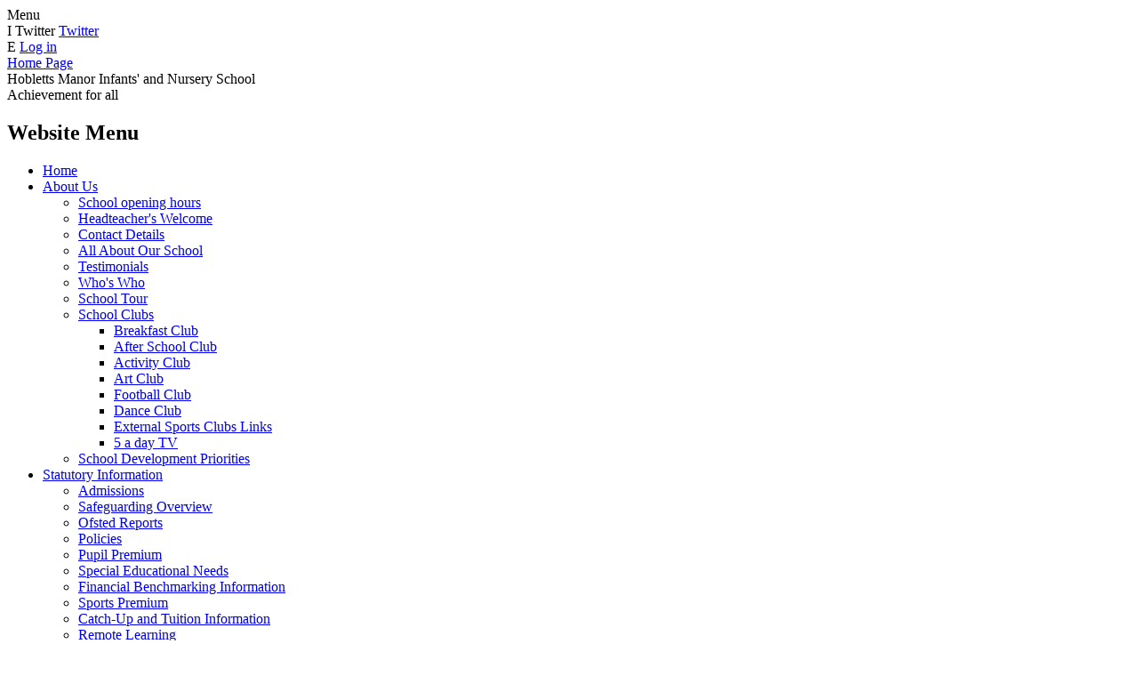

--- FILE ---
content_type: text/html; charset=utf-8
request_url: https://www.hoblettsinfants.com/
body_size: 37653
content:

<!doctype html>

            <!--[if IE 6]><html class="lt-ie10 lt-ie9 lt-ie8 lt-ie7 ie6 ie responsive" lang="en"><![endif]-->
            <!--[if IE 7]><html class="lt-ie10 lt-ie9 lt-ie8 ie7 ie responsive" lang="en"><![endif]-->
            <!--[if IE 8]><html class="lt-ie10 lt-ie9 ie8 ie responsive" lang="en"><![endif]-->
            <!--[if IE 9]><html class="lt-ie10 ie9 ie responsive" lang="en"><![endif]-->
            <!--[if gt IE 9]><!--><html class="responsive" lang="en"><!--<![endif]-->
            
  <head>
    <meta charset="utf-8">
    <meta http-equiv="X-UA-Compatible" content="IE=edge">
    <meta name="viewport" content="width=device-width, initial-scale=1, user-scalable=no">
    <meta name="description" content="Hobletts Manor Infants' and Nursery School">

    <title>Home | Hobletts Manor Infants' and Nursery School</title>

    




  <link rel="stylesheet" href="https://primarysite-prod-sorted.s3.amazonaws.com/static/7.0.4/gen/presenter_prologue_css.7b7812f9.css" type="text/css">



  
    <link rel="stylesheet" href="https://primarysite-prod-sorted.s3.amazonaws.com/static/7.0.4/gen/cookies_old_css.51acdc55.css" type="text/css">
  


<style type="text/css">
  .ps_primarysite-editor_panel-site-coloured-content {
    background-color: #ffffff!important;
  }
</style>


  <link rel="stylesheet" href="https://primarysite-prod-sorted.s3.amazonaws.com/static/7.0.4/gen/all-site-icon-choices.034951b5.css" type="text/css">



    
    <link rel="shortcut icon" href="https://primarysite-prod.s3.amazonaws.com/theme/HoblettsManorInfants/favicon.ico">
    <link rel="apple-touch-icon" href="https://primarysite-prod.s3.amazonaws.com/theme/HoblettsManorInfants/apple-touch-icon-precomposed.png">
    <link rel="apple-touch-icon-precomposed" href="https://primarysite-prod.s3.amazonaws.com/theme/HoblettsManorInfants/apple-touch-icon-precomposed.png">
    
    <meta name="application-name" content="Hobletts Manor Infants' and Nursery School">
    <meta name="msapplication-TileColor" content="#00aaef">
    <meta name="msapplication-TileImage" content="https://primarysite-prod.s3.amazonaws.com/theme/HoblettsManorInfants/metro-icon.png">

    
    <link rel="stylesheet" type="text/css" href="https://primarysite-prod.s3.amazonaws.com/theme/HoblettsManorInfants/style-global.css">
    <link rel="stylesheet" type="text/css" media="(min-width: 981px)" href="https://primarysite-prod.s3.amazonaws.com/theme/HoblettsManorInfants/style.css">
    <link rel="stylesheet" type="text/css" media="(max-width: 980px)" href="https://primarysite-prod.s3.amazonaws.com/theme/HoblettsManorInfants/style-responsive.css">

    
    <link href="//fonts.googleapis.com/css?family=Open+Sans:400,400i,700" rel="stylesheet">
    
    
    <link rel="stylesheet" type="text/css" href="https://primarysite-prod.s3.amazonaws.com/theme/HoblettsManorInfants/homepage-global.css">
    <link rel="stylesheet" type="text/css" media="(min-width: 981px)" href="https://primarysite-prod.s3.amazonaws.com/theme/HoblettsManorInfants/homepage.css">
    <link rel="stylesheet" type="text/css" media="(max-width: 980px)" href="https://primarysite-prod.s3.amazonaws.com/theme/HoblettsManorInfants/homepage-responsive.css">
  

    

<script>
  // This is the first instance of `window.psProps`, so if these values are removed, make sure
  // `window.psProps = {};` is still there because it's used in other places.
  window.psProps = {
    lazyLoadFallbackScript: 'https://primarysite-prod-sorted.s3.amazonaws.com/static/7.0.4/gen/lazy_load.1bfa9561.js',
    picturefillScript: 'https://primarysite-prod-sorted.s3.amazonaws.com/static/7.0.4/gen/picturefill.a26ebc92.js'
  };
</script>


  <script type="text/javascript" src="https://primarysite-prod-sorted.s3.amazonaws.com/static/7.0.4/gen/presenter_prologue_js.cfb79a3d.js"></script>


<script type="text/javascript">
  function ie() {
    for (var v = 3, el = document.createElement('b'), all = el.all || [];
      el.innerHTML = '<!--[if gt IE ' + (++v) + ']><i><![endif]-->', all[0]; );
    return v > 4 ? v : document.documentMode;
  }

  $(function() {
    switch (ie()) {
      case 10:
        ps.el.html.addClass('ie10');
      case 9:
      case 8:
        ps.el.body.prepend(
          '<div class="unsupported-browser">' +
            '<span class="warning-logo">&#xe00a; </span>' +
            'This website may not display correctly as you are using an old version of ' +
            'Internet Explorer. <a href="/primarysite/unsupported-browser/">More info</a>' +
          '</div>');
        break;
    }
  });
</script>

<script type="text/javascript">
  $(function() {
    ps.el.body
      .data('social_media_url', 'https://social.secure-primarysite.net/site/hobletts-manor-infants/')
      .data('social_media_api', 'https://social.secure-primarysite.net/api/site-connected/hobletts-manor-infants/')
      .data('STATIC_URL', 'https://primarysite-prod-sorted.s3.amazonaws.com/static/7.0.4/')
      .data('site_width', 782)
      .data('news_width', 594)
      .data('csrf_token', 'K68K5fE2dbhDO8T54AMjxxT9VFjWiHHOduuiOf4UtjJjVDNSgM1y80c8pRc5GZ3E')
      .data('disable_right_click', 'True')
      .data('normalize_css', 'https://primarysite-prod-sorted.s3.amazonaws.com/static/7.0.4/gen/normalize_css.7bf5a737.css')
      .data('ck_editor_counterbalances', 'https://primarysite-prod-sorted.s3.amazonaws.com/static/7.0.4/gen/ck_editor_counterbalances.2519b40e.css')
      .data('basic_site', false)
      // Seasonal Effects
      .data('include_seasonal_effects', 'False')
      .data('show_seasonal_effects_on_page', 'True')
      .data('seasonal_effect', '3')
      .data('can_enable_seasonal_effects', 'True')
      .data('seasonal_effect_active', 'False')
      .data('disablePicturesBlock', false)
      .data('hasNewCookiePopup', false);

    if (document.documentElement.dataset.userId) {
      window.updateCsrf();
    }
  });
</script>


<script>

function recaptchaCallback() {
    grecaptcha.ready(function() {
        var grecaptcha_execute = function(){
    grecaptcha.execute('6LcHwgAiAAAAAJ6ncdKlMyB1uNoe_CBvkfgBiJz1', {action: 'homepage'}).then(function(token) {
        document.querySelectorAll('input.django-recaptcha-hidden-field').forEach(function (value) {
            value.value = token;
        });
        return token;
    })
};
grecaptcha_execute()
setInterval(grecaptcha_execute, 120000);


    });
  };
</script>






  </head>

  <body class="home-body">
    

    <div class="responsive-bar visible-small">
      <span class="navbar-toggle website-navbar-toggle visible-small" data-nav="website"></span>
      <span class="navigation-bar-title">Menu</span>
      <span class="responsive-bar-search icon-font-magnify"></span>
    </div>

    <div class="container">
      
      
      <div class="top-bar">
        
       <div class="top-links">
          <div class="twitter-link">
            <span class="tl-font-icon" aria-hidden="true">&#x0049;</span>
            <span class="tl-screen-reader">Twitter</span>
            <a href="//twitter.com/hoblettsinfants" target="blank" rel="noopener">Twitter</a>
          </div>
         
          <span class="login-link">
              <div class="cp-content-trigger-2">
                <div class="cp-icon-wrap">
                
                  <span class="tl-font-icon" aria-hidden="true">&#x0045;</span>
                  
  <a href="https://hobletts-manor-infants.secure-primarysite.net/accounts/login/primarysite/?next=/" rel="nofollow">Log in</a>


                 
                </div>
              </div>
          </span>

        </div>
        
        
        <header class="main-header">
          
          <a href="/" class="home-link" title="Home Page">Home Page</a>

          
          
          <div class="school-name">
            <span class="s-one">Hobletts Manor Infants' </span>
            <span class="s-two">and Nursery School</span>
          </div>
          <div class="motto">
            <span class="s-one">Achievement for all</span>
          </div>
        </header>
        
        
        <nav class="main-nav mobile-nav small">
          <span class="close-mobile-nav" data-nav="website"></span>
          <h2 class="ps_mobile-header">Website Menu</h2>

          <ul>
            <li class="ps_topic_link home-btn"><a href="/">Home</a></li>
            <li class="ps_nav-top-level ps_submenu ps_topic_link ps_topic_slug_about-us"><a href="/topic/about-us" >About Us</a><ul><li class="  ps_page_link ps_page_slug_school-opening-hours"><a href="/school-opening-hours/" >School opening hours</a></li>
<li class="  ps_page_link ps_page_slug_headteachers-welcome"><a href="/headteachers-welcome/" >Headteacher&#x27;s Welcome</a></li>
<li class="  ps_page_link ps_page_slug_contact-details"><a href="/contact-details/" >Contact Details</a></li>
<li class="  ps_page_link ps_page_slug_all-about-our-school"><a href="/all-about-our-school/" >All About Our School</a></li>
<li class="  ps_page_link ps_page_slug_testimonials"><a href="/testimonials/" >Testimonials</a></li>
<li class="  ps_page_link ps_page_slug_whos-who"><a href="/whos-who/" >Who&#x27;s Who</a></li>
<li class="  ps_page_link ps_page_slug_school-tour"><a href="/special/static-tour" >School Tour</a></li>
<li class=" ps_submenu ps_page_link ps_page_slug_school-clubs"><a href="/school-clubs/" >School Clubs</a><ul><li class="  ps_page_link ps_page_slug_breakfast-club"><a href="/breakfast-club/" >Breakfast Club</a></li>
<li class="  ps_page_link ps_page_slug_after-school-club"><a href="/after-school-club/" >After School Club</a></li>
<li class="  ps_page_link ps_page_slug_activity-club"><a href="/activity-club/" >Activity Club</a></li>
<li class="  ps_page_link ps_page_slug_art-club"><a href="/art-club/" >Art Club</a></li>
<li class="  ps_page_link ps_page_slug_football-club"><a href="/football-club/" >Football Club</a></li>
<li class="  ps_page_link ps_page_slug_dance-club"><a href="/dance-club/" >Dance Club</a></li>
<li class="  ps_page_link ps_page_slug_external-sports-clubs-links"><a href="/external-sports-clubs-links/" >External Sports Clubs Links</a></li>
<li class="  ps_page_link ps_page_slug_5-a-day-tv"><a href="/5-a-day-tv/" >5 a day TV</a></li></ul></li>
<li class="  ps_page_link ps_page_slug_school-development-priorities"><a href="/school-development-priorities/" >School Development Priorities</a></li></ul></li>
            <li class="ps_nav-top-level ps_submenu ps_topic_link ps_topic_slug_statutory-information"><a href="/topic/statutory-information" >Statutory Information</a><ul><li class="  ps_page_link ps_page_slug_admissions"><a href="/admissions/" >Admissions</a></li>
<li class="  ps_page_link ps_page_slug_safeguarding-overview"><a href="/safeguarding-overview/" >Safeguarding Overview</a></li>
<li class="  ps_page_link ps_page_slug_ofsted-reports"><a href="/ofsted-reports/" >Ofsted Reports</a></li>
<li class="  ps_page_link ps_page_slug_policies"><a href="/policies/" >Policies</a></li>
<li class="  ps_page_link ps_page_slug_pupil-premium"><a href="/pupil-premium/" >Pupil Premium</a></li>
<li class="  ps_page_link ps_page_slug_special-educational-needs"><a href="/special-educational-needs/" >Special Educational Needs</a></li>
<li class="  ps_page_link ps_page_slug_financial-benchmarking-information"><a href="/financial-benchmarking-information/" >Financial Benchmarking Information</a></li>
<li class="  ps_page_link ps_page_slug_sports-premium"><a href="/sports-premium/" >Sports Premium</a></li>
<li class="  ps_page_link ps_page_slug_catch-up-and-tuition-information"><a href="/catch-up-and-tuition-information/" >Catch-Up and Tuition Information</a></li>
<li class="  ps_page_link ps_page_slug_remote-learning"><a href="/remote-learning/" >Remote Learning</a></li>
<li class="  ps_page_link ps_page_slug_music-development-plan"><a href="/music-development-plan/" >Music Development Plan</a></li></ul></li>
            <li class="ps_nav-top-level ps_submenu ps_topic_link ps_topic_slug_news-and-events"><a href="/topic/news-and-events" >News and Events</a><ul><li class="  ps_page_link ps_page_slug_calendar"><a href="/diary/grid/" >Calendar</a></li>
<li class="  ps_page_link ps_page_slug_latest-news"><a href="/stream/news/full/1/-//" >Latest News</a></li>
<li class="  ps_page_link ps_page_slug_newsletters"><a href="/stream/newsletters/full/1/-//" >Newsletters</a></li>
<li class="  ps_page_link ps_page_slug_joint-infant-and-junior-communications"><a href="/joint-infant-and-junior-communications/" >Joint infant and junior communications</a></li>
<li class="  ps_page_link ps_page_slug_year-group-newsletters"><a href="/year-group-newsletters/" >Year Group Newsletters</a></li>
<li class="  ps_page_link ps_page_slug_other-news"><a href="/other-news/" >Other News</a></li>
<li class="  ps_page_link ps_page_slug_term-dates-1"><a href="/term-dates-1/" >Term Dates</a></li></ul></li>
            <li class="ps_nav-top-level ps_submenu ps_topic_link ps_topic_slug_children"><a href="/topic/children" >Children</a><ul><li class=" ps_submenu ps_page_link ps_page_slug_class-pages"><a href="/class-pages/" >Learning from home</a><ul><li class=" ps_submenu ps_page_link ps_page_slug_learning-from-home"><a href="/learning-from-home/" >Learning from home</a><ul><li class=" ps_submenu ps_page_link ps_page_slug_websites"><a href="/websites/" >Websites</a><ul><li class="  ps_page_link ps_page_slug_maths-1"><a href="/maths-1/" >Maths</a></li>
<li class="  ps_page_link ps_page_slug_phonics-and-english"><a href="/phonics-and-english/" >Phonics and English</a></li>
<li class="  ps_page_link ps_page_slug_keeping-active-1"><a href="/keeping-active-1/" >Keeping active</a></li>
<li class="  ps_page_link ps_page_slug_e-safety"><a href="/e-safety/" >eSafety</a></li>
<li class="  ps_page_link ps_page_slug_other-curricular-areas-1"><a href="/other-curricular-areas-1/" >Other curricular areas</a></li></ul></li>
<li class="  ps_page_link ps_page_slug_ideas"><a href="/ideas/" >Ideas</a></li></ul></li></ul></li>
<li class="  ps_page_link ps_page_slug_gallery"><a href="/gallery/" >Gallery</a></li>
<li class="  ps_page_link ps_page_slug_school-videos"><a href="https://hobletts-manor-infants.primarysite.media/" target="_blank">School Videos</a></li>
<li class="  ps_page_link ps_page_slug_school-blog"><a href="https://hobletts-manor-infants.primarysite.blog/" target="_blank">School Blog</a></li></ul></li>
            <li class="ps_nav-top-level ps_submenu ps_topic_link ps_topic_slug_community"><a href="/topic/community" >Community</a><ul><li class="  ps_page_link ps_page_slug_family-forum"><a href="/family-forum/" >Family Forum</a></li>
<li class="  ps_page_link ps_page_slug_parents-and-carers"><a href="/parents-and-carers/" >Parents and Carers</a></li>
<li class="  ps_page_link ps_page_slug_fohms"><a href="/fohms/" >FoHMS</a></li>
<li class=" ps_submenu ps_page_link ps_page_slug_governors"><a href="/governors/" >Governors</a><ul><li class="  ps_page_link ps_page_slug_governor-newsletters"><a href="/governor-newsletters/" >Governor Newsletters</a></li></ul></li></ul></li>
            <li class="ps_nav-top-level ps_submenu ps_topic_link ps_topic_slug_curriculum"><a href="/topic/curriculum" >Curriculum</a><ul><li class="  ps_page_link ps_page_slug_curriculum-overview"><a href="/curriculum-overview/" >Curriculum Overview</a></li>
<li class=" ps_submenu ps_page_link ps_page_slug_eyfs"><a href="/eyfs/" >EYFS</a><ul><li class="  ps_page_link ps_page_slug_eyfs-long-term-planning-and-overview"><a href="/eyfs-long-term-planning-and-overview/" >EYFS  Long Term Planning and Overview</a></li>
<li class="  ps_page_link ps_page_slug_nursery-medium-term-planning"><a href="/nursery-medium-term-planning/" >Nursery Medium Term Planning</a></li>
<li class="  ps_page_link ps_page_slug_reception-medium-term-planning"><a href="/reception-medium-term-planning/" >Reception Medium Term Planning</a></li></ul></li>
<li class="  ps_page_link ps_page_slug_key-stage-one"><a href="/key-stage-one/" >Key Stage One</a></li>
<li class=" ps_submenu ps_page_link ps_page_slug_english-1"><a href="/english-1/" >English</a><ul><li class=" ps_submenu ps_page_link ps_page_slug_phonics-and-reading"><a href="/phonics-and-reading/" >Phonics and Reading</a><ul><li class="  ps_page_link ps_page_slug_reading-sequence-nursery-to-year-two"><a href="/reading-sequence-nursery-to-year-two/" >Reading Sequence (Nursery to Year Two)</a></li>
<li class="  ps_page_link ps_page_slug_learn-to-read-love-to-read-and-library-read"><a href="/learn-to-read-love-to-read-and-library-read/" >Learn to Read, Love to Read and Library Read</a></li>
<li class="  ps_page_link ps_page_slug_essential-letters-and-sounds-our-phonics-scheme"><a href="/essential-letters-and-sounds-our-phonics-scheme/" >Essential Letters and Sounds (our phonics scheme)</a></li>
<li class="  ps_page_link ps_page_slug_phonics-check-information"><a href="/phonics-check-information/" >Phonics Check Information</a></li></ul></li>
<li class="  ps_page_link ps_page_slug_writing-1"><a href="/writing-1/" >Writing</a></li>
<li class=" ps_submenu ps_page_link ps_page_slug_planning-1"><a href="/planning-1/" >Planning</a><ul><li class="  ps_page_link ps_page_slug_nursery"><a href="/nursery/" >Nursery</a></li>
<li class="  ps_page_link ps_page_slug_reception-1"><a href="/reception-1/" >Reception</a></li>
<li class="  ps_page_link ps_page_slug_year-one-2"><a href="/year-one-2/" >Year One</a></li>
<li class="  ps_page_link ps_page_slug_year-two-2"><a href="/year-two-2/" >Year Two</a></li></ul></li></ul></li>
<li class=" ps_submenu ps_page_link ps_page_slug_maths"><a href="/maths/" >Maths</a><ul><li class="  ps_page_link ps_page_slug_sequences-of-learning"><a href="/sequences-of-learning/" >Sequences of Learning</a></li>
<li class="  ps_page_link ps_page_slug_curriculum-information-1"><a href="/curriculum-information-1/" >Curriculum Information</a></li>
<li class="  ps_page_link ps_page_slug_maths-policies"><a href="/maths-policies/" >Maths Policies</a></li></ul></li>
<li class=" ps_submenu ps_page_link ps_page_slug_wider-curriculum"><a href="/wider-curriculum/" >Wider Curriculum</a><ul><li class="  ps_page_link ps_page_slug_computing"><a href="/computing/" >Computing</a></li>
<li class="  ps_page_link ps_page_slug_music-1"><a href="/music-1/" >Music</a></li>
<li class="  ps_page_link ps_page_slug_science-1"><a href="/science-1/" >Science</a></li>
<li class="  ps_page_link ps_page_slug_geography-1"><a href="/geography-1/" >Geography</a></li>
<li class="  ps_page_link ps_page_slug_history-1"><a href="/history-1/" >History</a></li>
<li class="  ps_page_link ps_page_slug_art-and-design"><a href="/art-and-design/" >Art and Design</a></li>
<li class="  ps_page_link ps_page_slug_pe-1"><a href="/pe-1/" >PE</a></li>
<li class="  ps_page_link ps_page_slug_design-and-technology"><a href="/design-and-technology/" >Design and Technology</a></li>
<li class="  ps_page_link ps_page_slug_religious-education-1"><a href="/religious-education-1/" >Religious Education</a></li>
<li class="  ps_page_link ps_page_slug_pshe-jigsaw-1"><a href="/pshe-jigsaw-1/" >PSHE Jigsaw</a></li></ul></li>
<li class="  ps_page_link ps_page_slug_forest-schools-and-outdoor-learning"><a href="/forest-schools-and-outdoor-learning/" >Forest Schools and Outdoor Learning</a></li></ul></li>
            
            <li class="login-responsive visible-small">
            
              
  <a href="https://hobletts-manor-infants.secure-primarysite.net/accounts/login/primarysite/?next=/" rel="nofollow">Log in</a>


            
            </li>
          </ul>
        </nav>
       
        
     		
        <div class="scrolling-wrap">
        	


<section class="scrolling-banner medium">
  <span>Nursery 2026 Applications are now open. Please visit the admissions section to apply. Tours now available to book.</span>
</section>

        </div>
        
      </div> <!-- end of top-bar -->
      
       
      <div class="img-wrap">
        
  
  <section class="slideshow-home full-width-slide responsive-slideshow">
    

<script type="text/javascript">
  var slideshows = (slideshows || []).concat({"slideshow-home": {"autoplay": 4, "identifier": "slideshow-home", "images": [{"image": "https://primarysite-prod-sorted.s3.amazonaws.com/hobletts-manor-infants/UploadedImage/d515cfe8-e54f-4264-b0c8-da814f8364ff.jpg"}, {"image": "https://primarysite-prod-sorted.s3.amazonaws.com/hobletts-manor-infants/UploadedImage/dc362b40-8863-4a96-8b51-a083ac621bc7.jpg"}, {"image": "https://primarysite-prod-sorted.s3.amazonaws.com/hobletts-manor-infants/UploadedImage/babdf766-14b2-406a-8656-d45a8146d3c6.jpg"}, {"image": "https://primarysite-prod-sorted.s3.amazonaws.com/hobletts-manor-infants/UploadedImage/b67c1e83-df41-4d05-9aaa-b736942d087b.jpg"}, {"image": "https://primarysite-prod-sorted.s3.amazonaws.com/hobletts-manor-infants/UploadedImage/bf20e4bd-ad4a-42f8-aaca-6cd4af4652ce.jpg"}, {"image": "https://primarysite-prod-sorted.s3.amazonaws.com/hobletts-manor-infants/UploadedImage/c44247cc-e633-4a94-8ee7-2ea8657acc04.jpg"}, {"image": "https://primarysite-prod-sorted.s3.amazonaws.com/hobletts-manor-infants/UploadedImage/61815192-c84f-4b54-a07c-2384badc75fa.jpg"}, {"image": "https://primarysite-prod-sorted.s3.amazonaws.com/hobletts-manor-infants/UploadedImage/8d2682ef-ab34-4abe-914f-2519cbf0d85d.jpg"}], "is_fullscreen": true, "show_on_mobile": true, "slideshow_description": ""}});
</script>


  
    <script async type="text/javascript" src="https://primarysite-prod-sorted.s3.amazonaws.com/static/7.0.4/gen/responsive_slideshow.23d621a3.js"></script>
  


  </section>
  <a href="https://hobletts-manor-infants.primarysite.blog/" class="blog-link" target="_blank" rel="noopener">School Blog</a>
  <a href="https://hobletts-manor-infants.primarysite.media/" class="vrc-link" target="_blank" rel="noopener">School Videos</a>


      </div><!-- /img-wrap -->
      
      <div class="google-services">
              
        <section class="cp-google-services desktop-only">

         
<article class="cpg-wrap homepage-only">
  <a class="cpg-trigger" href="/learning-from-home/">
    <span class="cp-font-icon" aria-hidden="true">&#x004a;</span>
    <span class="cp-screen-reader">Home Learning</span>
  </a>  
</article>


<article class="cpg-wrap homepage-only">
  <span class="cpg-trigger">
    <span class="cp-font-icon" aria-hidden="true">&#x0044;</span>
    <span class="cp-screen-reader">Useful Links</span>
  </span>   
  <div class="cpg-content">
    <ul>
      <li>
        <a href="//login.schoolgateway.com/0/auth/login" target="blank" rel="noopener">School Gateway</a>
      </li>

      <li>
        <a href="//www.purplemash.com/sch/hm-infant" target="blank" rel="noopener">Purplemash</a>
      </li>

      <li>
        <a href="https://www.activelearnprimary.co.uk" target="blank" rel="noopener">Bug Club</a>
      </li>

      <li>
        <a href="http://watch.5-a-day.tv/login" target="blank" rel="noopener">5 a day TV</a>
      </li>

      <li>
        <a href="//www.ceop.police.uk/safety-centre/ " target="blank" rel="noopener">CEOP</a>
      </li>

    </ul>
  </div>   
</article>          

          
          <article class="cpg-wrap">
            <span class="cpg-trigger">
              <span class="cp-font-icon" aria-hidden="true">&#x0048;</span>
              <span class="cp-screen-reader">Translate</span>
            </span>    
            <div class="cpg-content">
              
              


  



  <div class="google-translate-widget " id="google_translate_element">
    
  </div>

  <script>
    function googleTranslateElementInit() {
      new google.translate.TranslateElement({
        layout: google.translate.TranslateElement.InlineLayout.SIMPLE,
        pageLanguage: 'en'
      }, 'google_translate_element');
    }
  </script>

  <script src="https://translate.google.com/translate_a/element.js?cb=googleTranslateElementInit"></script>
  <script src="https://primarysite-prod-sorted.s3.amazonaws.com/static/7.0.4/gen/google_translate.3323e9a6.js"></script>


            </div>  
          </article>          
          
          <article class="cpg-wrap">
            <span class="cpg-trigger">
              <span class="cp-font-icon" aria-hidden="true">&#x0047;</span>
              <span class="cp-screen-reader desktop-only sr-only">Search</span>
            </span>   
            <div class="cpg-content">
              
              
              


  <div class="google-search-widget" data-cx="018064204022535857943:r0mnox3ntb8">
    <script>
      (function() {
        var cx = '018064204022535857943:r0mnox3ntb8';
        var gcse = document.createElement('script');
        var s = document.getElementsByTagName('script')[0];

        gcse.type = 'text/javascript';
        gcse.async = true;
        gcse.src = 'https://cse.google.com/cse.js?cx=' + cx;

        s.parentNode.insertBefore(gcse, s);
      })();
    </script>

    <gcse:searchbox-only></gcse:searchbox-only>
  </div>



            </div>   
          </article>


        </section><!-- /cp-google-services -->     
      </div>
      
			
  
  <section class="twitter">
    <h2 class="text-center">Twitter</h2>

    <div id="tweets" class="small tweet">
      
    </div>

    <a href="https://twitter.com/hoblettsinfants" class="tweet-all small" target="_blank" rel="noopener">Read All Tweets</a>
  </section>

      
      <div class="inner-container">


        <div class="content-container">
          <h1 class="page-title"></h1>

          <ul class="breadcrumbs small">
            
          </ul>

          


<div class="cp-content-wrap" ps-cp-id="14">
  <span class="cp-content-trigger responsive-only">
    <span class="cp-font-icon" aria-hidden="true">&#x0042;</span>
    <span class="cp-screen-reader">Trigger</span>
  </span>
  
  <article class="cp-content-block">
    <!--Content goes here-->
    <div class="top-content">
      
      <span class="cp-block-1-wrap">
    
    <ul class="school-address small">
      <span>Contact Details</span>
      <li class="school-address-line">Hobletts Manor Infants and Nursery School,</li>
      <li class="school-address-line">Adeyfield Road,</li>
      <li class="school-address-line">Hemel Hempstead,</li>
      <li class="school-address-line">Hertfordshire,</li>
      <li class="school-address-line">HP2 5JS</li>
      
      <li class="school-address-email"><a href="mailto:admin@hoblettsinfants.herts.sch.uk">admin@hoblettsinfants.herts.sch.uk</a></li>
      <li class="school-address-phone"><a href="tel:01442 213854">01442 213854</a></li>

    </ul>
      </span>
      
      <span class="cp-block-2-wrap">
        
        <section class="noticeboard updates-area xsmall">
          <h2><a href="/stream/noticeboard/headline/1/-//">School News</a></h2>

          <ul>
    
    <li>
        <span class="ps_activity_compact-title"><a href="https://primarysite-prod-sorted.s3.amazonaws.com/hobletts-manor-infants/UploadedDocument/47b5174a-9e02-49e1-9a77-65ca665b7663/newsletter-5th-december-2025-1.pdf">Head Teacher Newsletter 5th December 2025</a></span>
        <span class="ps_activity_compact-date">5th December 2025</span>
        
        
    </li>
    
    <li>
        <span class="ps_activity_compact-title"><a href="https://primarysite-prod-sorted.s3.amazonaws.com/hobletts-manor-infants/UploadedDocument/18318a97-cd73-47b3-a506-3bf3ee482738/newsletter-27th-november-2025-1.pdf">Head Teacher Newsletter 27th November 2025</a></span>
        <span class="ps_activity_compact-date">27th November 2025</span>
        
        
    </li>
    
    <li>
        <span class="ps_activity_compact-title"><a href="https://primarysite-prod-sorted.s3.amazonaws.com/hobletts-manor-infants/UploadedDocument/9ef0a9ed-8b33-4374-b656-749578b607b5/newsletter-21st-november-2025-2.pdf">Head Teacher Newsletter 21st November 2025</a></span>
        <span class="ps_activity_compact-date">21st November 2025</span>
        
        
    </li>
    
</ul>

          <span class="read-more text-center">
            <a href="/stream/noticeboard/headline/1/-//">Read more</a>
          </span>
        </section>
      </span>
      
      <span class="cp-block-3-wrap">
       
        <section class="calendar-dates updates-area xsmall">
          <h2><a href="/diary/grid/">Calendar Dates</a></h2>

          <ul>
  <li class="ps_diary_list_empty">
    There are no events for the next 10 weeks.
  </li>

</ul>

          <span class="read-more text-center">
            <a href="/diary/grid/">Read more</a>
          </span>
        </section>      
      </span>
      
    </div>
    
  </article>
</div>

  
        </div>

        <footer class="main-footer small">
          
          <div class="footer-links small">
            
            <div class="hit-counter-wrap">
            	

<section class="hit-counter">
  <script type="text/javascript">
	(function () {
	    var div = document.createElement('div'),
	        ref = document.getElementsByTagName('base')[0] ||
	              document.getElementsByTagName('script')[0];

	    div.innerHTML = '&shy;<style> .hit-counter { visibility: hidden; }</style>';

	    ref.parentNode.insertBefore(div, ref);
	})();
</script>

  <span class="hit-counter-digits">
	
		<span class="
			hit-counter-position-1
			hit-counter-digit

			
				hit-counter-digit-1
			
		">
			1
		</span>
		
		<span class="
			hit-counter-position-2
			hit-counter-digit

			
				hit-counter-digit-5
			
		">
			5
		</span>
		
		<span class="
			hit-counter-position-3
			hit-counter-digit

			
				hit-counter-digit-9
			
		">
			9
		</span>
		
		<span class="
			hit-counter-position-4
			hit-counter-digit

			
				hit-counter-digit-0
			
		">
			0
		</span>
		
		<span class="
			hit-counter-position-5
			hit-counter-digit

			
				hit-counter-digit-9
			
		">
			9
		</span>
		
		<span class="
			hit-counter-position-6
			hit-counter-digit

			
				hit-counter-digit-8
			
		">
			8
		</span>
		
  </span>

<script type="text/javascript">
	$.ajax({
		url: "/i/api/hit_counter_update",
		success: function(data){
			data = $.parseJSON(data);

			// build the content element first
			var content = "";
			$.each(data, function(i, digit){
				content += ' <span class="hit-counter-position-' + (i + 1) + ' hit-counter-digit hit-counter-digit-' + data[i] + '"> ' + data[i] + ' </span> ';

			});

			$(".hit-counter").css("visibility", "visible");
			// replace all digits at once
			// this will emit new "digit added"-events, but shouldn't change any other semantics
			$(".hit-counter-digits").html(content);
		}
	});
</script>

  <span class="hit-counter-post-text">Visitors</span>
</section>

            </div>
            
            <ul class="text-right">
              <li>All website content copyright &copy; Hobletts Manor Infants' and Nursery School</li>
              <li><a href="/special/sitemap/">Sitemap</a></li>
              <li><a href="/special/cookie-information/">Cookie Information</a></li>
              <li><a href="/special/policy/">Website Policy</a></li>
              <li><a href="https://primarysite.net">Website design by<span class="psa-foot" aria-hidden="true">&#x0041;</span>PrimarySite</a></li>
            </ul>
          </div>
        </footer>

      </div>
    </div>

    
    <div class="scroll-top">&#xe000;<span>Top</span></div>

    
    



<script>
  (function() {
    const htmlElement = document.documentElement;

    htmlElement.dataset.gitRevision = '7.0.4';
    htmlElement.dataset.sentryPublicDsn = '';
    htmlElement.dataset.userId = '';
  })();
</script>


  <script type="text/javascript" src="https://primarysite-prod-sorted.s3.amazonaws.com/static/7.0.4/gen/raven_js.8e8cd4fb.js"></script>






  <div class="cookie-jar js-cookie-jar">
    <div class="cookie-corner js-cookie-corner">
      <span class="cookie-icon-text">Cookie information</span>

      <svg class="cookie-icon" viewBox="0 0 30 30">
        <path class="cookie-icon-star" d="M14.33.54c.37-.72,1-.72,1.33,0L17.93,5A1.77,1.77,0,0,0,20,5.84L24.74,4.3c.77-.25,1.19.18.94.94L24.16,10A1.78,1.78,0,0,0,25,12.06l4.45,2.27c.72.37.72,1,0,1.33L25,17.93A1.77,1.77,0,0,0,24.16,20l1.54,4.75c.25.77-.18,1.19-.94.94L20,24.16a1.78,1.78,0,0,0-2.06.85l-2.27,4.45c-.37.72-1,.72-1.33,0L12.07,25A1.78,1.78,0,0,0,10,24.16L5.25,25.7c-.77.25-1.19-.18-.94-.94L5.84,20A1.78,1.78,0,0,0,5,17.94L.54,15.67c-.72-.37-.72-1,0-1.33L5,12.07A1.79,1.79,0,0,0,5.84,10L4.3,5.25c-.25-.77.18-1.2,1-1L10,5.84A1.78,1.78,0,0,0,12.06,5Z"/>
        <path class="cookie-icon-letter" d="M20.14,18.05a6,6,0,0,1-.47.82,5.33,5.33,0,0,1-.69.81,5.11,5.11,0,0,1-1.88,1.11,7.69,7.69,0,0,1-1,.25,5.75,5.75,0,0,1-1,.09A6,6,0,0,1,11,19.62,5.44,5.44,0,0,1,9.27,15.3a6.09,6.09,0,0,1,1.94-4.47,5.7,5.7,0,0,1,4.05-1.46,6,6,0,0,1,2.14.34,4.86,4.86,0,0,1,.72.31l.52.34.29-.85h.62c0,1.41.11,2.81.26,4.19H19a5.18,5.18,0,0,0-1.09-2.17,3.31,3.31,0,0,0-1-.8,3.38,3.38,0,0,0-1.53-.35,2.77,2.77,0,0,0-1.22.25,4.54,4.54,0,0,0-.7.42,3.76,3.76,0,0,0-1.28,2.11,9.31,9.31,0,0,0-.26,2.13,6,6,0,0,0,.84,3.36,2.89,2.89,0,0,0,2.69,1.4,4.24,4.24,0,0,0,2.69-1,5.14,5.14,0,0,0,.86-.93,4.18,4.18,0,0,0,.41-.72Z"/>
      </svg>
    </div>

    <div class="cookie-notice js-cookie-notice">
      <span class="cookie-notice-header">Cookie Notice</span>
      <p class="cookie-notice-message">We use cookies to track usage and improve the website.</p>
      <p class="cookie-notice-message">Click here for <a class="cookie-notice-message-link" href="/special/cookie-information/">more information</a>.</p>
      <button class="cookie-notice-button js-cookie-notice-button">I Understand</button>
    </div>
  </div>

  
    <script type="text/javascript" src="https://primarysite-prod-sorted.s3.amazonaws.com/static/7.0.4/gen/cookies_old_js.a4aae079.js"></script>
  






  <script class="common-scripts-script" src="https://primarysite-prod-sorted.s3.amazonaws.com/static/7.0.4/gen/common_scripts.4317a259.js"></script>




	<link rel="preconnect" href="https://fonts.googleapis.com">
	<link rel="preconnect" href="https://fonts.gstatic.com" crossorigin>
	<link href="https://fonts.googleapis.com/css2?family=Quattrocento&display=swap" rel="stylesheet">
	<div class="emergency__pop__container emergency-popup-container" >
		<div class="emergency__pop__container__bg"></div>
		<div class="emergency__pop__container__flex">
			<div class="emergency__pop__container__center">
				<div class="emergency__popup__item" data-type="textonly">
					<div class="emergency__popup__item__flex">
						<div class="emergency__pop__container__button">
							<button class="bg-sec emergency-popup-close" data-add=".emergency__pop__container--close">
								<svg xmlns="http://www.w3.org/2000/svg" xmlns:xlink="http://www.w3.org/1999/xlink" width="16" height="16" viewBox="0 0 20 20">
									<symbol id="cross">
										<path d="M19.82,16.08h0L13.75,10,19.82,4h0a.63.63,0,0,0,0-.88L17,.2a.65.65,0,0,0-.88,0h0L10,6.27,4,.2H4a.64.64,0,0,0-.89,0l0,0L.2,3a.63.63,0,0,0,0,.88h0L6.26,10,.2,16.08h0a.55.55,0,0,0-.14.22A.61.61,0,0,0,.2,17L3,19.82a.63.63,0,0,0,.88,0h0L10,13.76l6.06,6.06h0a.63.63,0,0,0,.88,0L19.82,17a.62.62,0,0,0,0-.87Z"/>
									</symbol>
									<use xlink:href="#cross" x="0" y="0" fill="#333" />
								</svg>
							</button>
						</div>
						<div class="emergency__popup__item__content">
							<h2>Nursery Tours</h2>
							<p><p>Nursery Tours are now available to book. Dates can be found under Admissions - Please call 01442 213854 to book.</p></p>
						</div>
					</div>
				</div>
			</div>
		</div>
	</div>
	<script>
		$('.emergency-popup-close').on('click', function(){
			$('.emergency-popup-container').fadeOut(300);
		});
	</script>


<script>
    if (document.querySelectorAll('input.django-recaptcha-hidden-field').length > 0) {
        var s = document.createElement('script');
        s.setAttribute('src','https://www.google.com/recaptcha/api.js?render=6LcHwgAiAAAAAJ6ncdKlMyB1uNoe_CBvkfgBiJz1');
        s.onload=recaptchaCallback;
        document.body.appendChild(s);
    }
</script>


    <script type="text/javascript" src="https://primarysite-prod.s3.amazonaws.com/theme/HoblettsManorInfants/app.js"></script>
    
		<script type="text/javascript" src="https://primarysite-prod.s3.amazonaws.com/theme/HoblettsManorInfants/custom-home.js"></script>
	

    <script type="text/javascript">
  var _paq = _paq || [];

  (function() {
    var u = 'https://piwik.secure-primarysite.net/';

    _paq.push(['setTrackerUrl', u + 'piwik.php']);

    var psHostnameRegex = new RegExp('^([A-Za-z0-9-]{1,63}\\.)+secure-primarysite.net', 'i');

    if (psHostnameRegex.test(window.location.hostname)) {
      // If you're on the subdomain use the common subdomain tracker.
      _paq.push(['setSiteId', 1]);
      _paq.push(['setCookieDomain', '*.secure-primarysite.net']);
      _paq.push(['setDomains', '*.secure-primarysite.net']);
    } else {
      // If you're not on the subdomain use the site specific tracker.
      _paq.push(['setSiteId', 519]);
    }

    _paq.push(['trackPageView']);
    _paq.push(['enableLinkTracking']);

    var d = document,
        g = d.createElement('script'),
        s = d.getElementsByTagName('script')[0];

    g.type = 'text/javascript';
    g.defer = true;
    g.async = true;
    g.src = u + 'piwik.js';
    s.parentNode.insertBefore(g, s);
  })();
</script>

  </body>
</html>
